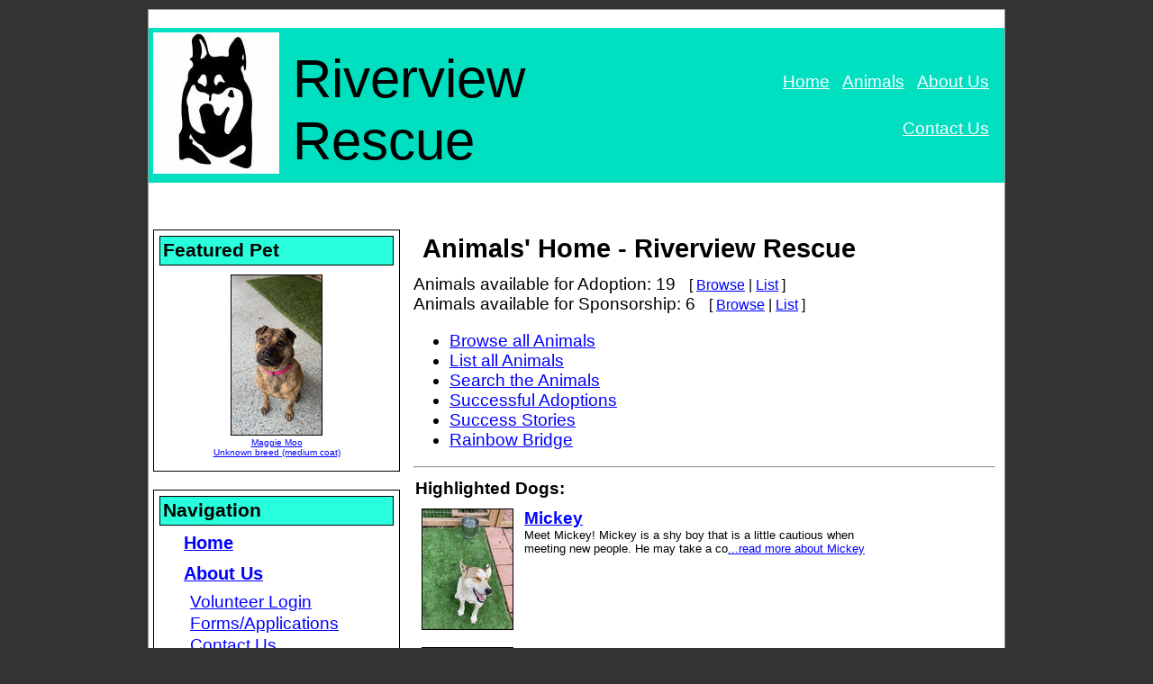

--- FILE ---
content_type: text/html; charset=UTF-8
request_url: https://www.riverviewrescue.org/animals/?Alpha=Y
body_size: 13574
content:
<!DOCTYPE html>

<html>

<head>
<meta name="description" CONTENT="A licensed no-kill non-profit in Leavenworth, Kansas specializing in Siberian Huskies, German Shepherds, and Alaskan Malamutes but are dedicated to rescuing all dogs.">
<meta property="og:title" content="Animal's Home"/>
<meta property="og:description" content="A licensed no-kill non-profit in Leavenworth, Kansas specializing in Siberian Huskies, German Shepherds, and Alaskan Malamutes but are dedicated to rescuing all dogs."/>
<meta property="og:url" content="https://Riverviewrescue.rescuegroups.org/animals/?Alpha=Y"/>
<meta property="og:type" content="cause"/>
<meta property="og:image" content="https://s3.amazonaws.com/imagesroot.rescuegroups.org/webpages/s9047njej8h9kuy5.jpg" />
<meta property="og:site_name" content="Riverview Rescue"/>
<meta http-equiv="Content-Type" content="text/html;charset=utf-8">
<meta http-equiv="Content-Language" content="en">
<link rel="shortcut icon" href="https://s3.amazonaws.com/imagesroot.rescuegroups.org/webpages/s9047njej8h9kuy5.jpg" />
<title>Animal's Home</title>
<script src='https://www.google.com/recaptcha/api.js'></script>
<!-- Start Styles -->
<link rel="stylesheet" type="text/css" href="https://s3.amazonaws.com/filestore.rescuegroups.org/css/site/9047.css?serial=28&a0038" />
<link rel="stylesheet" type="text/css" media="print" href="https://s3.amazonaws.com/filestore.rescuegroups.org/css/partner/layout106_print.css" />
<!-- End Styles -->
<!-- Start JavaScript includes -->
<script language=Javascript type="text/javascript" src="https://s3.amazonaws.com/filestore.rescuegroups.org/scripts/lang_en.js?a0038"></script>
<script language=Javascript type="text/javascript" src="https://s3.amazonaws.com/filestore.rescuegroups.org/scripts/validation.js?a0038"></script>
<script language=Javascript type="text/javascript" src="/scripts/calendar/calendar2.js?a0038"></script>
<script language=Javascript type="text/javascript" src="https://s3.amazonaws.com/filestore.rescuegroups.org/scripts/rescuegroups.js?a0038"></script>

<!-- JQUERY INCLUDES -->
<script src="https://ajax.googleapis.com/ajax/libs/jquery/1/jquery.min.js" type="text/javascript"></script>
<script src="https://s3.amazonaws.com/filestore.rescuegroups.org/scripts/noncvs/jquery-json.js?a0038" type="text/javascript"></script>
<!-- END JQUERY INCLUDES -->

<!-- LIGHTBOX/PRETTYPHOTO INCLUDES -->
<link rel="stylesheet" href="https://s3.amazonaws.com/filestore.rescuegroups.org/scripts/noncvs/prettyphoto/css/prettyPhoto.css?a0038" type="text/css" media="screen" charset="utf-8" />
<script src="https://s3.amazonaws.com/filestore.rescuegroups.org/scripts/noncvs/prettyphoto/js/jquery.prettyPhoto.js?a0038" type="text/javascript" charset="utf-8"></script>
<!-- END LIGHTBOX/PRETTYPHOTO INCLUDES -->

<!-- End JavaScript includes -->

<!-- Start Custom Page Header -->

<!-- End Custom Page Header -->

</head>

<body id="Page87" class="yui-skin-sam">

<script type="text/javascript">
var gScriptsURL = "https://s3.amazonaws.com/filestore.rescuegroups.org/scripts";
var gImagesURL = "https://s3.amazonaws.com/imagesroot.rescuegroups.org";
var gImagesOursURL = "https://s3.amazonaws.com/imagesroot.rescuegroups.org";
</script>

<!-- Google tag (gtag.js) -->
<script async src="https://www.googletagmanager.com/gtag/js?id=G-2YLGBZWPMB"></script>
<script>
  window.dataLayer = window.dataLayer || [];
  function gtag(){dataLayer.push(arguments);}
  gtag('js', new Date());

  gtag('config', 'G-2YLGBZWPMB');
</script>

<script language="JavaScript" type="text/javascript">

function LogginFormValidate(){
  if (document.LoginForm.FormUsername.value == "") {
    alert("Please enter your username.");
    document.LoginForm.FormUsername.focus();
    return false;
  }
  if (document.LoginForm.FormPassword.value == "") {
    alert("Please enter your password.");
    document.LoginForm.FormPassword.focus();
    return false;
  }
  return true;
}

</script>

<div id="bodyContainer" class="siteWidth">
<a name="top"></a>
<table id="header" cellpadding="0" cellspacing="0" border="0" class="siteWidth">
<tbody>
<tr>
<td id="logoContainer">
<div align=center>
<a href="/"><img src="https://s3.amazonaws.com/imagesroot.rescuegroups.org/logos/s9047logo20181130171908.jpg" class="logoimg" width="140" height="157" alt="RR Logo"></a>
</div>
</td>
<td id="headerOrgInfo">
<div id="orgName">Riverview Rescue</div>
</td>
<td id="headerMenu">
<a href="/">Home</a><a href="/animals/">Animals</a><a href="/info">About Us</a><a href="/info/contact" class="noBorder">Contact Us</a>
</td>
</tr>
</tbody>
<tfoot>
<tr>
<td>&nbsp;</td>
<td>&nbsp;</td>
<td id="headerAffiliates">
</td>
</tr>
</tfoot>
</tbody>
</table>

<table id="content" class="siteWidth" cellpadding="0" cellspacing="0" border="0">
<tbody>
<tr>

<td id="left">

<div class="sidebarContent sidebarBox" id="sideBarAnimalAd">
<div class="heading">Featured Pet</div>
<div class="AnimalAd">
<a href="/animals/detail?AnimalID=22172387"><img src="https://cdn.rescuegroups.org/9047/pictures/animals/22172/22172387/102458186.jpg?width=100" alt="Maggie Moo" class="animalimg"></a><br>
<a href="/animals/detail?AnimalID=22172387">Maggie Moo<br>
Unknown breed (medium coat)</a>
</div>
</div>

<div class="sidebarContent sidebarBox" id="sideBarMenu">

<div class="heading">Navigation</div>
	<div class="menuL1"><a href="/">Home</a></div>
	<div class="menuL1"><a href="/info/index">About Us</a></div>
  <div class="menuL2"><a href="/info/volunteers_only">Volunteer Login</a></div>
  <div class="menuL2"><a href="/forms">Forms/Applications</a></div>
  <div class="menuL2"><a href="/info/contact">Contact Us</a></div>
	<div class="menuL1"><a href="/info/donate">Donation Info</a></div>
	<div class="menuL1"><a href="/animals/browse?species=Dog">Dogs</a></div>
  <div class="menuL2"><a href="/info/adoption">Adoption Info</a></div>
  <div class="menuL2"><a href="/info/sponsorship">Sponsorship Info</a></div>
	<div class="menuL1"><a href="/info/events">Events</a></div>
	<div class="menuL1"><a href="/animals/stories">Happy Tails</a></div>
	<div class="menuL1"><a href="/animals/rainbowbridge">Rainbow Bridge</a></div>
</div>

			<div class="affiliate" id="affiliateFacebookPage">
			<a href="https://www.facebook.com/RiverviewRescue" target="_blank" title="Riverview Rescue on Facebook">
						<img src="https://s3.amazonaws.com/imagesroot.rescuegroups.org/facebookbadge.gif" border=0 alt="Riverview Rescue on Facebook">
						</a></div>
		
<div class="sidebarContent sidebarBox" id="loginBox">
<div class="heading">Member Login</div>
<form action="/user/login_process" method=POST id=form1 name=LoginForm onSubmit="setLoginConfirmJs(); return LogginFormValidate()">
<input type="text" name="confirm_email" style="display:none;" value="">
<input type="text" name="confirm_email2" style="display:none;" value="">
<input type="hidden" name="confirm_js" value="">
Username: <br><input type=text name="FormUsername" maxlength="50"><br>
Password:  <br><input type=Password name="FormPassword"><br>
<label for="remember"><input type=checkbox name=remember id="remember" value=TRUE>&nbsp;Remember Me</label><br>
<div align="center"><input type=submit class="portalSubmit" value="Login"></div>
<a href="/user/register">Register</a>
</form>
<script language=JavaScript type=text/javascript>
  function setLoginConfirmJs() {
	  document.LoginForm.confirm_js.value = "Correct";
  }
</script>
</div>

<div class="sidebarContent" id="sidebarright">
</div>

<div class="sidebarContent" id="sidebarmiddle">
</div>


<div class="sidebarContent sidebarBox" id="affiliateBox">

<div class="heading">Support Us</div>
<div class=affiliate id=affiliatePaypal onClick="location.href='https://www.paypal.com/cgi-bin/webscr?cmd=_donations&business=donations@riverviewrescue.org'"></div><div class="affiliate"><a href="https://www.amazon.com/exec/obidos/redirect-home?tag=https://www.amazon.com/hz/wishlist/ls/1PV65JW6J1S02?ref_=wl_share" target="_blank"><img src=https://s3.amazonaws.com/imagesroot.rescuegroups.org/amazon.gif border=0 alt="Amazon.com"><br></a></div>
</div>

<div class="sidebarContent" id="optionsContent">
</div>
</td>

<td id="center" class="centerWidth">
  	<div id="pageMessagesContainer" style="display:none">
  	  	<div class="pageMessagesBox" id="pageMessagesBox"></div>
  	</div>
  	
<div id="PageHeader">

</div>

<!-- End Top Include -->

<div class=pageCenterTitle>Animals' Home - Riverview Rescue</div>

Animals available for Adoption: 19&nbsp;&nbsp;
<span class=boxedLinks>[&nbsp;<a href=/animals/browse?Status=Available>Browse</a>&nbsp;|&nbsp;<a href=/animals/list?Status=Available>List</a>&nbsp;]</span><br>
Animals available for Sponsorship: 6&nbsp;&nbsp;
<span class=boxedLinks>[&nbsp;<a href=/animals/browse?Status=Sponsorship>Browse</a>&nbsp;|&nbsp;<a href=/animals/list?Status=Sponsorship>List</a>&nbsp;]</span><br>
<ul>


<li><a href=/animals/browse>Browse all Animals</a></li>
<li><a href=/animals/list>List all Animals</a></li>
<li><a href=/animals/search>Search the Animals</a></li>

<li><a href=/animals/successes>Successful Adoptions</a></li>

<li><a href=/animals/stories>Success Stories</a></li>

<li><a href=/animals/rainbowbridge>Rainbow Bridge</a></li>
</ul>

<hr><table width="100%" cellpadding="2" cellspacing="0"><tr><td><strong>Highlighted Dogs:</strong></td></tr><tr><td valign=top><table cellpadding=5><tr><td>
<a href="/animals/detail?AnimalID=17105609">
<img src="https://cdn.rescuegroups.org/9047/pictures/animals/17105/17105609/87724005.jpg?width=100" alt="Mickey" class="animalimg"></a></td>
<td valign=top><a href="/animals/detail?AnimalID=17105609"><b>Mickey</b></a><br>
<font size='2' class="highlightedInfo">Meet Mickey! Mickey is a shy boy that is a little cautious when meeting new people. He may take a co<a href="/animals/detail?AnimalID=17105609">...read more about Mickey</a></td></tr></table><table cellpadding=5><tr><td>
<a href="/animals/detail?AnimalID=19537582">
<img src="https://cdn.rescuegroups.org/9047/pictures/animals/19537/19537582/95245486.jpg?width=100" alt="Hazel" class="animalimg"></a></td>
<td valign=top><a href="/animals/detail?AnimalID=19537582"><b>Hazel</b></a><br>
<font size='2' class="highlightedInfo"><div class="highlightedReadMore"><a href="/animals/detail?AnimalID=19537582">Read more about Hazel...</a></div></td></tr></table><table cellpadding=5><tr><td>
<a href="/animals/detail?AnimalID=19856967">
<img src="https://cdn.rescuegroups.org/9047/pictures/animals/19856/19856967/101206381.jpg?width=100" alt="Grey" class="animalimg"></a></td>
<td valign=top><a href="/animals/detail?AnimalID=19856967"><b>Grey</b></a><br>
<font size='2' class="highlightedInfo">Grey is a very sweet&nbsp;all black German shepherd. Grey loves people once she gets to know them un<a href="/animals/detail?AnimalID=19856967">...read more about Grey</a></td></tr></table><table cellpadding=5><tr><td>
<a href="/animals/detail?AnimalID=21329699">
<img src="https://cdn.rescuegroups.org/9047/pictures/animals/21329/21329699/101206218.jpg?width=100" alt="Aries" class="animalimg"></a></td>
<td valign=top><a href="/animals/detail?AnimalID=21329699"><b>Aries</b></a><br>
<font size='2' class="highlightedInfo"><div class="highlightedReadMore"><a href="/animals/detail?AnimalID=21329699">Read more about Aries...</a></div></td></tr></table></td></tr></table>
<!-- Begin Bottom Include -->



<!-- Begin Bottom Layout -->
<div id="PageFooter">

</div><br>

<!-- Start Custom Page Footer -->

<!-- End Custom Page Footer -->

</td>
</tr>

</tbody>
</table>

<table id="footer" class="siteWidth" cellpadding="0" cellspacing="0" border="0">
<tbody>
<tr><td id="footerContent">

<div id="footerMenu">
  <div class="menuBottomFirst"><a href="/">Home</a></div>
  <div class="menuBottom">&nbsp;|&nbsp;&nbsp;<a href="/info/index">About Us</a></div>
  <div class="menuBottom">&nbsp;|&nbsp;&nbsp;<a href="/info/volunteers_only">Volunteer Login</a></div>
  <div class="menuBottom">&nbsp;|&nbsp;&nbsp;<a href="/forms">Forms/Applications</a></div>
  <div class="menuBottom">&nbsp;|&nbsp;&nbsp;<a href="/info/contact">Contact Us</a></div>
  <div class="menuBottom">&nbsp;|&nbsp;&nbsp;<a href="/info/donate">Donation Info</a></div>
  <div class="menuBottom">&nbsp;|&nbsp;&nbsp;<a href="/animals/browse?species=Dog">Dogs</a></div>
  <div class="menuBottom">&nbsp;|&nbsp;&nbsp;<a href="/info/adoption">Adoption Info</a></div>
  <div class="menuBottom">&nbsp;|&nbsp;&nbsp;<a href="/info/sponsorship">Sponsorship Info</a></div>
  <div class="menuBottom">&nbsp;|&nbsp;&nbsp;<a href="/info/events">Events</a></div>
  <div class="menuBottom">&nbsp;|&nbsp;&nbsp;<a href="/animals/stories">Happy Tails</a></div>
  <div class="menuBottom">&nbsp;|&nbsp;&nbsp;<a href="/animals/rainbowbridge">Rainbow Bridge</a></div>
</div>

</td></tr>
</tbody>
</table>

</div>
<div id="subFooter">
<div id="footerContactInfo">
				<span id="orgAddr">1400 South Esplanade Street</span>&nbsp;&bull;&nbsp;
		<span id="footerOrgCityStateZip">Leavenworth, KS  66048				</span>&nbsp;&bull;&nbsp;
						<span id="footerOrgPhone">(913) 682-2269</span>&nbsp;&bull;&nbsp;
						<span id="footerOrgEmail"><a href="mailto:Riverviewrescueks@gmail.com">Riverviewrescueks [ at ] gmail.com</a></span>
				</div>
		<div id="copyright">&copy; 2026 RR</div>
</div>

</body>
</html>
	<!-- Server: web1 (9047)/49 ms -->

<!-- End Bottom Include -->